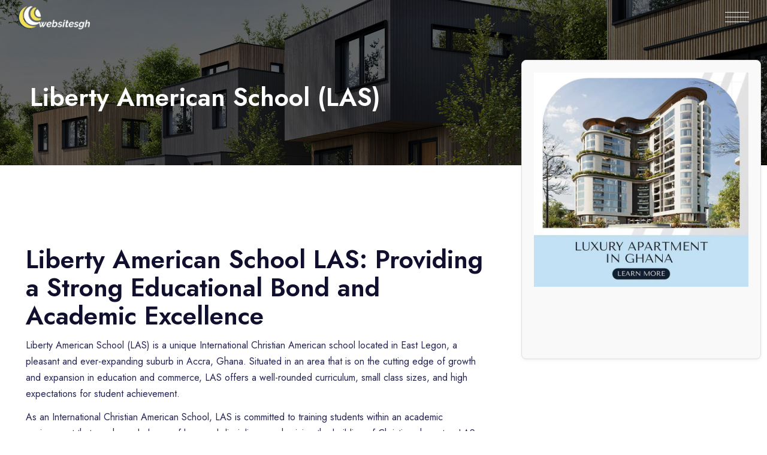

--- FILE ---
content_type: text/html; charset=UTF-8
request_url: https://websitesgh.com/listing/liberty-american-school-las/
body_size: 13731
content:
<!DOCTYPE html><html lang="en-US"><head><script data-no-optimize="1">var litespeed_docref=sessionStorage.getItem("litespeed_docref");litespeed_docref&&(Object.defineProperty(document,"referrer",{get:function(){return litespeed_docref}}),sessionStorage.removeItem("litespeed_docref"));</script> <meta charset="UTF-8"><meta name="viewport" content="width=device-width, initial-scale=1"><meta http-equiv="X-UA-Compatible" content="IE=edge"><link rel="profile" href="https://gmpg.org/xfn/11"><title>Liberty American School (LAS) &#8211; Explore Top Companies &amp; Places in Ghana</title><meta name='robots' content='max-image-preview:large' />
 <script id="google_gtagjs-js-consent-mode-data-layer" type="litespeed/javascript">window.dataLayer=window.dataLayer||[];function gtag(){dataLayer.push(arguments)}
gtag('consent','default',{"ad_personalization":"denied","ad_storage":"denied","ad_user_data":"denied","analytics_storage":"denied","functionality_storage":"denied","security_storage":"denied","personalization_storage":"denied","region":["AT","BE","BG","CH","CY","CZ","DE","DK","EE","ES","FI","FR","GB","GR","HR","HU","IE","IS","IT","LI","LT","LU","LV","MT","NL","NO","PL","PT","RO","SE","SI","SK"],"wait_for_update":500});window._googlesitekitConsentCategoryMap={"statistics":["analytics_storage"],"marketing":["ad_storage","ad_user_data","ad_personalization"],"functional":["functionality_storage","security_storage"],"preferences":["personalization_storage"]};window._googlesitekitConsents={"ad_personalization":"denied","ad_storage":"denied","ad_user_data":"denied","analytics_storage":"denied","functionality_storage":"denied","security_storage":"denied","personalization_storage":"denied","region":["AT","BE","BG","CH","CY","CZ","DE","DK","EE","ES","FI","FR","GB","GR","HR","HU","IE","IS","IT","LI","LT","LU","LV","MT","NL","NO","PL","PT","RO","SE","SI","SK"],"wait_for_update":500}</script> <link rel='dns-prefetch' href='//cdnjs.cloudflare.com' /><link rel='dns-prefetch' href='//www.googletagmanager.com' /><link rel='dns-prefetch' href='//code.jquery.com' /><link rel='dns-prefetch' href='//fonts.googleapis.com' /><link rel='dns-prefetch' href='//pagead2.googlesyndication.com' /><link rel="alternate" type="application/rss+xml" title="Explore Top Companies &amp; Places in Ghana &raquo; Feed" href="https://websitesgh.com/feed/" /><link rel="alternate" title="oEmbed (JSON)" type="application/json+oembed" href="https://websitesgh.com/wp-json/oembed/1.0/embed?url=https%3A%2F%2Fwebsitesgh.com%2Flisting%2Fliberty-american-school-las%2F" /><link rel="alternate" title="oEmbed (XML)" type="text/xml+oembed" href="https://websitesgh.com/wp-json/oembed/1.0/embed?url=https%3A%2F%2Fwebsitesgh.com%2Flisting%2Fliberty-american-school-las%2F&#038;format=xml" /><link data-optimized="2" rel="stylesheet" href="https://websitesgh.com/wp-content/litespeed/css/047c90d05c6648800bb399db5cb60af0.css?ver=90e56" /> <script type="litespeed/javascript" data-src="https://websitesgh.com/wp-includes/js/jquery/jquery.min.js" id="jquery-core-js"></script> 
 <script type="litespeed/javascript" data-src="https://www.googletagmanager.com/gtag/js?id=G-JG8T0E7MLQ" id="google_gtagjs-js"></script> <script id="google_gtagjs-js-after" type="litespeed/javascript">window.dataLayer=window.dataLayer||[];function gtag(){dataLayer.push(arguments)}
gtag("set","linker",{"domains":["websitesgh.com"]});gtag("js",new Date());gtag("set","developer_id.dZTNiMT",!0);gtag("config","G-JG8T0E7MLQ",{"googlesitekit_post_type":"job_listing"});window._googlesitekit=window._googlesitekit||{};window._googlesitekit.throttledEvents=[];window._googlesitekit.gtagEvent=(name,data)=>{var key=JSON.stringify({name,data});if(!!window._googlesitekit.throttledEvents[key]){return}window._googlesitekit.throttledEvents[key]=!0;setTimeout(()=>{delete window._googlesitekit.throttledEvents[key]},5);gtag("event",name,{...data,event_source:"site-kit"})}</script> <link rel="https://api.w.org/" href="https://websitesgh.com/wp-json/" /><link rel="EditURI" type="application/rsd+xml" title="RSD" href="https://websitesgh.com/xmlrpc.php?rsd" /><meta name="generator" content="WordPress 6.9" /><link rel="canonical" href="https://websitesgh.com/listing/liberty-american-school-las/" /><link rel='shortlink' href='https://websitesgh.com/?p=3742' /><meta name="generator" content="Site Kit by Google 1.171.0" /><meta name="google-adsense-platform-account" content="ca-host-pub-2644536267352236"><meta name="google-adsense-platform-domain" content="sitekit.withgoogle.com"><meta name="generator" content="Elementor 3.29.2; features: e_font_icon_svg, additional_custom_breakpoints, e_local_google_fonts, e_element_cache; settings: css_print_method-external, google_font-enabled, font_display-swap">
 <script type="litespeed/javascript" data-src="https://pagead2.googlesyndication.com/pagead/js/adsbygoogle.js?client=ca-pub-4102051743541668&amp;host=ca-host-pub-2644536267352236" crossorigin="anonymous"></script> <link rel="icon" href="https://websitesgh.com/wp-content/uploads/2025/02/icon.png" sizes="32x32" /><link rel="icon" href="https://websitesgh.com/wp-content/uploads/2025/02/icon.png" sizes="192x192" /><link rel="apple-touch-icon" href="https://websitesgh.com/wp-content/uploads/2025/02/icon.png" /><meta name="msapplication-TileImage" content="https://websitesgh.com/wp-content/uploads/2025/02/icon.png" /> <script type="litespeed/javascript" data-src="https://pagead2.googlesyndication.com/pagead/js/adsbygoogle.js?client=ca-pub-4102051743541668"
     crossorigin="anonymous"></script> </head><body class="wp-singular job_listing-template-default single single-job_listing postid-3742 custom-background wp-custom-logo wp-theme-veedoo wp-child-theme-veedoo-child postx-page layout-wide has-go-to-top veedoo-plus-1.0.2 veedoo-pro-1.0.0 elementor-default elementor-kit-17350">
<a class="skip-link screen-reader-text" href="#main">Skip to content</a><div class="wrapper"><div class="inner-wrapper"><div id="header-wrapper" class="wdt-dark-bg header-top-absolute"><header id="header"><div class="container"><div class="wdt-no-header-builder-content wdt-no-header-veedoo"><div class="no-header"><div class="no-header-logo">
<a href="https://websitesgh.com/" title="Explore Top Companies &amp; Places in Ghana"><img data-lazyloaded="1" src="[data-uri]" width="283" height="92" data-src="https://websitesgh.com/wp-content/uploads/2025/01/websitesgh-logo.png.webp" class="normal_logo" alt="Explore Top Companies &amp; Places in Ghana" decoding="async" /></a></div><div class="no-header-menu wdt-header-menu" data-menu="dummy-menu"><div class="menu-container"><ul id="menu-main-menu" class="wdt-primary-nav" data-menu="dummy-menu"><li class="close-nav"><a href="javascript:void(0);"></a></li><li id="menu-item-17472" class="menu-item menu-item-type-custom menu-item-object-custom menu-item-17472 menu-item-depth-0"><a href="/"><span>Home</span></a></li><li id="menu-item-17475" class="menu-item menu-item-type-custom menu-item-object-custom menu-item-has-children menu-item-17475 menu-item-depth-0"><a href="/expore"><span>Directory</span></a><ul class="sub-menu is-hidden"><li class="close-nav"><a href="javascript:void(0);"></a></li><li class="go-back"><a href="javascript:void(0);"></a></li><li class="see-all"></li><li id="menu-item-17476" class="menu-item menu-item-type-custom menu-item-object-custom menu-item-17476 menu-item-depth-1"><a href="/companies-in-ghan/?type=business&#038;sort=latest"><span>Business</span></a></li><li id="menu-item-17477" class="menu-item menu-item-type-custom menu-item-object-custom menu-item-17477 menu-item-depth-1"><a href="/companies-in-ghan/?type=real-estate&#038;sort=latest"><span>Real Estate</span></a></li><li id="menu-item-17699" class="menu-item menu-item-type-custom menu-item-object-custom menu-item-has-children menu-item-17699 menu-item-depth-1"><a href="#"><span>Web Apps</span></a><ul class="sub-menu is-hidden"><li class="close-nav"><a href="javascript:void(0);"></a></li><li class="go-back"><a href="javascript:void(0);"></a></li><li class="see-all"></li><li id="menu-item-6662" class="menu-item menu-item-type-post_type menu-item-object-page menu-item-6662 menu-item-depth-2"><a href="https://websitesgh.com/mortgage-calculator/"><span>Mortgage Calculator</span></a></li><li id="menu-item-17596" class="menu-item menu-item-type-post_type menu-item-object-page menu-item-17596 menu-item-depth-2"><a href="https://websitesgh.com/gallery/"><span>Ai Gallery</span></a></li></ul></li></ul></li><li id="menu-item-18781" class="menu-item menu-item-type-post_type menu-item-object-page current_page_parent menu-item-has-children menu-item-18781 menu-item-depth-0"><a href="https://websitesgh.com/blog/"><span>Blog</span></a><ul class="sub-menu is-hidden"><li class="close-nav"><a href="javascript:void(0);"></a></li><li class="go-back"><a href="javascript:void(0);"></a></li><li class="see-all"></li><li id="menu-item-18955" class="menu-item menu-item-type-taxonomy menu-item-object-category menu-item-18955 menu-item-depth-1"><a href="https://websitesgh.com/category/quotes/"><span>Famous Quotes</span></a></li><li id="menu-item-18956" class="menu-item menu-item-type-taxonomy menu-item-object-category menu-item-has-children menu-item-18956 menu-item-depth-1"><a href="https://websitesgh.com/category/business/"><span>Business</span></a><ul class="sub-menu is-hidden"><li class="close-nav"><a href="javascript:void(0);"></a></li><li class="go-back"><a href="javascript:void(0);"></a></li><li class="see-all"></li><li id="menu-item-18963" class="menu-item menu-item-type-taxonomy menu-item-object-category menu-item-18963 menu-item-depth-2"><a href="https://websitesgh.com/category/top-companies/"><span>Top Companies</span></a></li></ul></li><li id="menu-item-18967" class="menu-item menu-item-type-taxonomy menu-item-object-category menu-item-has-children menu-item-18967 menu-item-depth-1"><a href="https://websitesgh.com/category/agriculture/"><span>Agriculture</span></a><ul class="sub-menu is-hidden"><li class="close-nav"><a href="javascript:void(0);"></a></li><li class="go-back"><a href="javascript:void(0);"></a></li><li class="see-all"></li><li id="menu-item-18977" class="menu-item menu-item-type-taxonomy menu-item-object-category menu-item-18977 menu-item-depth-2"><a href="https://websitesgh.com/category/farming/"><span>Farming</span></a></li></ul></li><li id="menu-item-18970" class="menu-item menu-item-type-taxonomy menu-item-object-category menu-item-18970 menu-item-depth-1"><a href="https://websitesgh.com/category/banking/"><span>Finance</span></a></li><li id="menu-item-18957" class="menu-item menu-item-type-taxonomy menu-item-object-category menu-item-has-children menu-item-18957 menu-item-depth-1"><a href="https://websitesgh.com/category/real-estate/"><span>Real Estate</span></a><ul class="sub-menu is-hidden"><li class="close-nav"><a href="javascript:void(0);"></a></li><li class="go-back"><a href="javascript:void(0);"></a></li><li class="see-all"></li><li id="menu-item-18973" class="menu-item menu-item-type-taxonomy menu-item-object-category menu-item-18973 menu-item-depth-2"><a href="https://websitesgh.com/category/construction/"><span>Construction</span></a></li></ul></li><li id="menu-item-18966" class="menu-item menu-item-type-taxonomy menu-item-object-category menu-item-has-children menu-item-18966 menu-item-depth-1"><a href="https://websitesgh.com/category/tourism/"><span>Tourism</span></a><ul class="sub-menu is-hidden"><li class="close-nav"><a href="javascript:void(0);"></a></li><li class="go-back"><a href="javascript:void(0);"></a></li><li class="see-all"></li><li id="menu-item-18958" class="menu-item menu-item-type-taxonomy menu-item-object-category menu-item-18958 menu-item-depth-2"><a href="https://websitesgh.com/category/place/"><span>Places</span></a></li><li id="menu-item-18980" class="menu-item menu-item-type-taxonomy menu-item-object-category menu-item-18980 menu-item-depth-2"><a href="https://websitesgh.com/category/hotels/"><span>Hotels</span></a></li><li id="menu-item-18982" class="menu-item menu-item-type-taxonomy menu-item-object-category menu-item-18982 menu-item-depth-2"><a href="https://websitesgh.com/category/locations/"><span>Locations</span></a></li></ul></li><li id="menu-item-18968" class="menu-item menu-item-type-taxonomy menu-item-object-category menu-item-18968 menu-item-depth-1"><a href="https://websitesgh.com/category/architecture/"><span>Architecture</span></a></li><li id="menu-item-18969" class="menu-item menu-item-type-taxonomy menu-item-object-category menu-item-18969 menu-item-depth-1"><a href="https://websitesgh.com/category/art/"><span>Art</span></a></li><li id="menu-item-18978" class="menu-item menu-item-type-taxonomy menu-item-object-category menu-item-has-children menu-item-18978 menu-item-depth-1"><a href="https://websitesgh.com/category/fashion/"><span>Fashion</span></a><ul class="sub-menu is-hidden"><li class="close-nav"><a href="javascript:void(0);"></a></li><li class="go-back"><a href="javascript:void(0);"></a></li><li class="see-all"></li><li id="menu-item-18971" class="menu-item menu-item-type-taxonomy menu-item-object-category menu-item-18971 menu-item-depth-2"><a href="https://websitesgh.com/category/beauty/"><span>Beauty</span></a></li></ul></li><li id="menu-item-18975" class="menu-item menu-item-type-taxonomy menu-item-object-category menu-item-has-children menu-item-18975 menu-item-depth-1"><a href="https://websitesgh.com/category/education-knowledge/"><span>Education &amp; Knowledge</span></a><ul class="sub-menu is-hidden"><li class="close-nav"><a href="javascript:void(0);"></a></li><li class="go-back"><a href="javascript:void(0);"></a></li><li class="see-all"></li><li id="menu-item-18979" class="menu-item menu-item-type-taxonomy menu-item-object-category menu-item-18979 menu-item-depth-2"><a href="https://websitesgh.com/category/history/"><span>History</span></a></li><li id="menu-item-18972" class="menu-item menu-item-type-taxonomy menu-item-object-category menu-item-18972 menu-item-depth-2"><a href="https://websitesgh.com/category/books/"><span>Books</span></a></li></ul></li><li id="menu-item-18974" class="menu-item menu-item-type-taxonomy menu-item-object-category menu-item-18974 menu-item-depth-1"><a href="https://websitesgh.com/category/digital-marketing/"><span>Digital Marketing</span></a></li><li id="menu-item-18976" class="menu-item menu-item-type-taxonomy menu-item-object-category menu-item-18976 menu-item-depth-1"><a href="https://websitesgh.com/category/entertainment/"><span>Entertainment</span></a></li><li id="menu-item-18981" class="menu-item menu-item-type-taxonomy menu-item-object-category menu-item-18981 menu-item-depth-1"><a href="https://websitesgh.com/category/information-technology/"><span>Information Technology</span></a></li><li id="menu-item-18960" class="menu-item menu-item-type-taxonomy menu-item-object-category menu-item-has-children menu-item-18960 menu-item-depth-1"><a href="https://websitesgh.com/category/relationship-ideas/"><span>Relationship Ideas</span></a><ul class="sub-menu is-hidden"><li class="close-nav"><a href="javascript:void(0);"></a></li><li class="go-back"><a href="javascript:void(0);"></a></li><li class="see-all"></li><li id="menu-item-18984" class="menu-item menu-item-type-post_type menu-item-object-page menu-item-18984 menu-item-depth-2"><a href="https://websitesgh.com/journey-of-love-model-of-relationship-development/"><span>7 Powerful Love Ideas: Model of Relationship Development for the Young Hearts</span></a></li><li id="menu-item-18985" class="menu-item menu-item-type-post_type menu-item-object-page menu-item-18985 menu-item-depth-2"><a href="https://websitesgh.com/billionaire-adult-coloring-book-love-relaxtion/"><span>Top 10 Relationship Dirty Coloring Pages Books</span></a></li></ul></li><li id="menu-item-18983" class="menu-item menu-item-type-taxonomy menu-item-object-category menu-item-18983 menu-item-depth-1"><a href="https://websitesgh.com/category/lottery/"><span>Lottery</span></a></li></ul></li><li id="menu-item-17700" class="menu-item menu-item-type-post_type menu-item-object-page menu-item-has-children menu-item-17700 menu-item-depth-0"><a href="https://websitesgh.com/about-us-2/"><span>About Us</span></a><ul class="sub-menu is-hidden"><li class="close-nav"><a href="javascript:void(0);"></a></li><li class="go-back"><a href="javascript:void(0);"></a></li><li class="see-all"></li><li id="menu-item-17701" class="menu-item menu-item-type-post_type menu-item-object-page menu-item-17701 menu-item-depth-1"><a href="https://websitesgh.com/contact-us/"><span>Contact Us</span></a></li><li id="menu-item-17702" class="menu-item menu-item-type-post_type menu-item-object-page menu-item-17702 menu-item-depth-1"><a href="https://websitesgh.com/faq/"><span>Faq</span></a></li></ul></li></ul><div class="sub-menu-overlay"></div></div><div class="mobile-nav-container" data-menu="dummy-menu">
<a href="javascript:void(0);" class="menu-trigger menu-trigger-icon" data-menu="dummy-menu">
<i></i>
<span>Menu</span>
</a><div class="mobile-menu mobile-nav-offcanvas-right" data-menu="dummy-menu"></div></div></div></div></div></div></header><section class="main-title-section-wrapper dark-bg-breadcrumb "><div class="main-title-section-container"><div class="container"><div class="main-title-section"><h1>Liberty American School (LAS)</h1></div></div></div><div class="main-title-section-bg"></div></section></div><div id="main"><div class="container"><section id="primary" class="content-full-width"><article id="post-3742" class="post-3742 job_listing type-job_listing status-publish hentry"><div class="entry-thumb single-preview-img"><div class="blog-image"></div><div class="entry-format">
<a class="ico-format" href=""></a></div></div><div class="post-meta"><div class="meta-left"><div class="single-entry-date">August 20, 2023</div></div><div class="meta-right"><div class="single-entry-categories"></div></div></div><div class="single-entry-body"><div class="job-listing-wrapper"><div class="job-main-content"><h1>Liberty American School LAS: Providing a Strong Educational Bond and Academic Excellence</h1><p>Liberty American School (LAS) is a unique International Christian American school located in East Legon, a pleasant and ever-expanding suburb in Accra, Ghana. Situated in an area that is on the cutting edge of growth and expansion in education and commerce, LAS offers a well-rounded curriculum, small class sizes, and high expectations for student achievement.</p><p>As an International Christian American School, LAS is committed to training students within an academic environment that reaches a balance of love and discipline, emphasizing the building of Christian character. LAS believes that the training of students in mind and morals is essential to a progressive and productive society. The school welcomes families and students from all religious and ethnic backgrounds, fostering a family atmosphere provided by committed, loving Christian teachers that strengthens the educational bond between family and school.</p><p>With its specialized curriculum, high expectations for student achievement, and mutual respect for international cultures, LAS believes its students will become the leaders of tomorrow in Ghana and throughout the world. The school aims to spread a Christian worldview to those they influence, instilling moral values and making real-world connections.</p><h2>Academic Excellence and Rigorous, Relevant Curriculum</h2><p>LAS sets high standards for both students and staff, ensuring academic success and a problemsolving mindset. The school provides academic experiences that are rigorous and relevant, preparing students for the challenges of the global community. The curriculum is designed to make real-world connections, enabling students to apply their knowledge and skills to real-life situations.</p><p>Small class sizes at LAS allow for personalized attention and individualized instruction. With fewer students in each class, teachers can focus on the specific needs of each student, fostering a distraction-free learning environment. This approach promotes active engagement and encourages students to ask questions, participate in discussions, and develop critical thinking skills.</p><p>LAS believes that respect for authority is an essential ingredient in a child&#8217;s development and educational growth. By instilling moral values and emphasizing discipline, the school aims to create a nurturing and disciplined environment where students can thrive academically and personally.</p><h2>A Christian Worldview and Building Relationships</h2><p>What sets LAS apart from other educational institutions in the demographic setting is its Biblical perspective and worldview. Each school day at LAS starts with prayer and a devotional to center the thoughts and hearts of all students, faculty, and staff toward the Lord God. Joining with parents in the process allows LAS to carry out its passion for molding the minds and souls of students toward God each day as they learn to impact the world in which they live.</p><p>At LAS, building relationships is a priority. The school believes that a strong educational bond between teachers, students, and families is crucial for academic success and personal growth. By fostering a supportive and caring community, LAS creates an environment where students feel valued, supported, and motivated to reach their full potential.</p><h2>Contact Information</h2><p><strong>Contact No: 0302541967, 0302541969</strong></p><p>Postal Address: POBox CT 8373 Cantonments Accra, No 43 Kinshasa Avenue East Legon Accra</p><p>Website: <a href="http://www.libertyas.org">http://www.libertyas.org</a></p><p>As a leading educational institution in Accra, LAS is dedicated to providing a quality education that combines academic excellence with a strong Christian foundation. With its small class sizes, rigorous curriculum, and emphasis on moral values, LAS prepares students to become leaders in their communities and make a positive impact on the world.</p></div><aside class="custom-job-sidebar">
<a href="https://manora.quaorealty.com/location/?utm_campaign=organic-article&utm_medium=websitesghbanner2&utm_source=websitesgh#getintouch" title="Quao Realty Ltd">
<img data-lazyloaded="1" src="[data-uri]" width="800" height="800" decoding="async" data-src="https://websitesgh.com/wp-content/uploads/2025/06/quaorealtyluxury2.jpg.webp" alt="Quao Realty Ltd" style="width: 100%; height: auto;">
</a></aside></div><div class="crp_related     crp-text-only"><h3>People also searched for:</h3><ul><li><a href="https://websitesgh.com/listing/liberty-american-school/"     class="crp_link job_listing-1318"><span class="crp_title">Liberty American School</span></a></li><li><a href="https://websitesgh.com/listing/giu-international-christian-academy/"     class="crp_link job_listing-2197"><span class="crp_title">GIU International Christian Academy</span></a></li><li><a href="https://websitesgh.com/listing/the-owls-nest-international-school/"     class="crp_link job_listing-3592"><span class="crp_title">The Owl&#039;s Nest International School</span></a></li><li><a href="https://websitesgh.com/listing/mothers-nest-school/"     class="crp_link job_listing-3424"><span class="crp_title">Mother&#039;s Nest School</span></a></li><li><a href="https://websitesgh.com/listing/call-of-hope-international-jss/"     class="crp_link job_listing-3514"><span class="crp_title">Call of Hope International/JSS</span></a></li><li><a href="https://websitesgh.com/listing/central-star-international-school/"     class="crp_link job_listing-2554"><span class="crp_title">Central Star International School</span></a></li><li><a href="https://websitesgh.com/listing/british-international-school/"     class="crp_link job_listing-3481"><span class="crp_title">British International School</span></a></li><li><a href="https://websitesgh.com/listing/fountain-international-school/"     class="crp_link job_listing-3516"><span class="crp_title">Fountain International School</span></a></li><li><a href="https://websitesgh.com/listing/archbishop-porter-girls-polytechnic/"     class="crp_link job_listing-1533"><span class="crp_title">Archbishop Porter Girls&#039; Polytechnic</span></a></li><li><a href="https://websitesgh.com/listing/roem-bilingual-school-englishl-french/"     class="crp_link job_listing-1668"><span class="crp_title">ROEM BILINGUAL SCHOOL (ENGLISHL/FRENCH)</span></a></li></ul> <br /><div class="crp_clear"></div></div></div><section class="commententries rounded"></section><div class="entry-post-navigation type1"><div class="post-prev-link"><div class="nav-title-wrap"><p><a href="https://websitesgh.com/listing/arkna-company-limited/" title="Arkna Company Limited">Previous</a></p>
<span class="zmdi zmdi-long-arrow-left zmdi-hc-fw"></span><h3><a href="https://websitesgh.com/listing/arkna-company-limited/" title="Arkna Company Limited">Arkna Company Limited</a></h3></div></div><div class="post-next-link"><div class="nav-title-wrap"><p><a href="https://websitesgh.com/listing/nsia-insurance-company-limited/" title="NSIA Insurance Company Limited">Next</a></p>
<span class="zmdi zmdi-long-arrow-right zmdi-hc-fw"></span><h3><a href="https://websitesgh.com/listing/nsia-insurance-company-limited/" title="NSIA Insurance Company Limited">NSIA Insurance Company Limited</a></h3></div></div></div></article></section><footer id="ultp-footer-template" class="ultp-builderid-18726" role="contentinfo"><div class="wp-block-ultimate-post-row alignfull ultp-block-c1542c  ultpBgPadding lgL lgR smL smR"><div class="ultp-row-wrapper"><div class="ultp-row-content"><div class="wp-block-ultimate-post-column ultp-block-cb1704"><div class="ultp-column-wrapper"><div  class="wp-block-ultimate-post-image ultp-block-32736b"><div class="ultp-block-wrapper"><figure class="ultp-image-block-wrapper"><div class="ultp-image-block ultp-image-block-none"><img data-lazyloaded="1" src="[data-uri]" width="296" height="107" class="ultp-image"  alt="Image Not Found"  data-src="https://postxkit.wpxpo.com/lifestyle-magazine/wp-content/uploads/sites/3/postx_importer_img/postx_site_logo/lifestyle_magazine_site_logo_footer.png" /></div></figure></div></div><div  class="wp-block-ultimate-post-heading ultp-block-c1fe61"><div class="ultp-block-wrapper"><div class="ultp-heading-wrap ultp-heading-style1 ultp-heading-left"><p class="ultp-heading-inner"><span>Lorems ipsum dolor sit amet, consectetur adipiscing elit. PostX ac elit ante. Quisque tellus purus Lorems ipsum dolor sit amet, consectetur adipiscing elit. PostX ac elit ante. Quisque tellus.</span></p></div></div></div><div class="wp-block-ultimate-post-social-icons ultp-block-68d157"><ul class="ultp-social-icons-wrapper ultp-social-icons-layout1"><li class="wp-block-ultimate-post-social ultp-block-c08bfe"><a href="#" class="ultp-social-content" target="_blank" rel="noopener"><div class="ultp-social-bg"><svg xmlns="http://www.w3.org/2000/svg" viewBox="0 0 44 44"><g><path d="M30.889 22a8.883 8.883 0 0 1-8.976 8.888A8.932 8.932 0 1 1 30.889 22"></path><path d="M22 0C1.18 0 0 1.179 0 22s1.18 22 22 22 22-1.179 22-22S42.821 0 22 0m0 35.816A13.818 13.818 0 1 1 35.816 22 13.817 13.817 0 0 1 22 35.816m14.362-24.948a3.194 3.194 0 0 1-3.256-3.256 3.248 3.248 0 0 1 3.256-3.256 3.175 3.175 0 0 1 3.168 3.256 3.123 3.123 0 0 1-3.168 3.256"></path></g></svg></div><div class="ultp-social-title-container"></div></a></li><li class="wp-block-ultimate-post-social ultp-block-a0ceb9"><a href="#" class="ultp-social-content" target="_blank" rel="noopener"><div class="ultp-social-bg"><svg xmlns="http://www.w3.org/2000/svg" viewBox="0 0 50 50"><path d="M50 4.4v41.1c0 2.5-2 4.4-4.4 4.4H34.5V31.1c0-.4.1-.6.5-.5h5.4c.4 0 .6 0 .6-.5.3-2.3.6-4.6.9-7 0-.4-.1-.4-.4-.4h-6.6c-.3 0-.5-.1-.5-.4v-4.8c-.1-1.5 1-2.9 2.6-3H41.6c.3 0 .4-.1.4-.4V7.9c0-.4-.1-.4-.5-.4-1.5 0-6.7 0-7.8.2-4 .7-6.9 4-7.2 8.1-.1 2.2 0 4.4 0 6.6 0 .5-.1.6-.6.6h-5.5c-.3 0-.4.1-.4.4v7c0 .3.1.4.4.4h5.5c.5 0 .6.1.6.6v18.8H4.4C2 50 0 48 0 45.5V4.4C0 2 2 0 4.4 0h41.1C48 0 50 2 50 4.4z"></path></svg></div><div class="ultp-social-title-container"></div></a></li><li class="wp-block-ultimate-post-social ultp-block-57810c"><a href="#" class="ultp-social-content" target="_blank" rel="noopener"><div class="ultp-social-bg"><svg xmlns="http://www.w3.org/2000/svg" viewBox="0 0 24 24"><path d="M17.7512 3H20.818L14.1179 10.6246L22 21H15.8284L10.9946 14.7074L5.46359 21H2.39494L9.5613 12.8446L2 3H8.32828L12.6976 8.75169L17.7512 3ZM16.6748 19.1723H18.3742L7.4049 4.73169H5.58133L16.6748 19.1723Z"></path></svg></div><div class="ultp-social-title-container"></div></a></li><li class="wp-block-ultimate-post-social ultp-block-534f8d"><a href="#" class="ultp-social-content" target="_blank" rel="noopener"><div class="ultp-social-bg"><svg xmlns="http://www.w3.org/2000/svg" viewBox="0 0 42 42"><path d="M37.53 0H4.47A4.468 4.468 0 0 0 0 4.47v33.06A4.468 4.468 0 0 0 4.47 42h33.06A4.468 4.468 0 0 0 42 37.53V4.47A4.468 4.468 0 0 0 37.53 0M12.49 35.12c0 .51-.09.59-.59.59H6.87c-.5 0-.59-.17-.59-.59V16.43c0-.5.09-.67.67-.67h5.03c.42 0 .59.08.59.59-.08 6.28-.08 12.49-.08 18.77m-3.1-22.04a3.583 3.583 0 0 1-3.61-3.61 3.626 3.626 0 0 1 3.61-3.6 3.572 3.572 0 0 1 3.6 3.6 3.692 3.692 0 0 1-3.6 3.61m25.65 22.63h-4.78c-.5 0-.75-.08-.75-.67v-9.3a13.485 13.485 0 0 0-.26-2.6 2.664 2.664 0 0 0-2.43-2.35 3.264 3.264 0 0 0-3.69 1.68 6.537 6.537 0 0 0-.58 2.51v9.98c0 .67-.17.84-.84.75-1.59-.08-3.19 0-4.78 0-.42 0-.59-.17-.59-.59V16.35c0-.42.09-.59.51-.59h4.86c.42 0 .5.17.5.5v2.1a7.617 7.617 0 0 1 3.69-2.77 8.813 8.813 0 0 1 6.2.51 5.948 5.948 0 0 1 3.11 4.44 20.4 20.4 0 0 1 .42 3.94v10.56c.08.59-.09.67-.59.67"></path></svg></div><div class="ultp-social-title-container"></div></a></li></ul></div><div style="height:37px" aria-hidden="true" class="wp-block-spacer"></div><div  class="wp-block-ultimate-post-heading ultp-block-7d702e"><div class="ultp-block-wrapper"><div class="ultp-heading-wrap ultp-heading-style1 ultp-heading-left"><h5 class="ultp-heading-inner"><span>Newsletter</span></h5><div class="ultp-sub-heading"><div class="ultp-sub-heading-inner">Subscribe Newsletter to get updates</div></div></div></div></div><p>[mc4wp_form id=18741]</p></div></div><div class="wp-block-ultimate-post-column ultp-block-a1d08f"><div class="ultp-column-wrapper"><div  class="ultp-post-grid-block wp-block-ultimate-post-post-list-3 ultp-block-972303"><div class="ultp-block-wrapper"><div class="ultp-loading"><div class="ultp-loading-blocks" style="width:100%;height:100%;"><div style="left: 0;top: 0;animation-delay:0s;"></div><div style="left: 21px;top: 0;animation-delay:0.125s;"></div><div style="left: 42px;top: 0;animation-delay:0.25s;"></div><div style="left: 0;top: 21px;animation-delay:0.875s;"></div><div style="left: 42px;top: 21px;animation-delay:0.375s;"></div><div style="left: 0;top: 42px;animation-delay:0.75s;"></div><div style="left: 42px;top: 42px;animation-delay:0.625s;"></div><div style="left: 21px;top: 42px;animation-delay:0.5s;"></div></div></div><div class="ultp-heading-filter"><div class="ultp-heading-filter-in"><div class="ultp-heading-wrap ultp-heading-style1 ultp-heading-left"><h5 class="ultp-heading-inner"><span>Popular Posts</span></h5></div></div></div><div class="ultp-block-items-wrap ultp-block-row ultp-block-column-1 ultp-block-content-middle ultp-layout1"><div class="ultp-block-item ultp-block-media post-id-20161"><div class="ultp-block-content-wrap"><div class="ultp-block-image ultp-block-image-zoomIn"><a href="https://websitesgh.com/financial-expectations-and-gender-roles-in-ghanaian-relationships/" ><img data-lazyloaded="1" src="[data-uri]" width="300" height="164" alt="Financial-Expectations-and-Gender-Roles-in-Ghanaian-Relationships"  data-src="https://websitesgh.com/wp-content/uploads/2025/09/Financial-Expectations-and-Gender-Roles-in-Ghanaian-Relationships-300x164.jpg.webp" /></a></div><div class="ultp-block-content"><h3 class="ultp-block-title "><a href="https://websitesgh.com/financial-expectations-and-gender-roles-in-ghanaian-relationships/" >Financial Expectations and Gender Roles in Ghanaian Relationships</a></h3><div class="ultp-block-meta ultp-block-meta-dot ultp-block-meta-icon"><span class="ultp-block-date ultp-block-meta-element"><svg xmlns="http://www.w3.org/2000/svg" viewBox="0 0 18 19"><path d="M4.60069444,4.09375 L3.25,4.09375 C2.47334957,4.09375 1.84375,4.72334957 1.84375,5.5 L1.84375,7.26736111 L16.15625,7.26736111 L16.15625,5.5 C16.15625,4.72334957 15.5266504,4.09375 14.75,4.09375 L13.3993056,4.09375 L13.3993056,4.55555556 C13.3993056,5.02154581 13.0215458,5.39930556 12.5555556,5.39930556 C12.0895653,5.39930556 11.7118056,5.02154581 11.7118056,4.55555556 L11.7118056,4.09375 L6.28819444,4.09375 L6.28819444,4.55555556 C6.28819444,5.02154581 5.9104347,5.39930556 5.44444444,5.39930556 C4.97845419,5.39930556 4.60069444,5.02154581 4.60069444,4.55555556 L4.60069444,4.09375 Z M6.28819444,2.40625 L11.7118056,2.40625 L11.7118056,1 C11.7118056,0.534009742 12.0895653,0.15625 12.5555556,0.15625 C13.0215458,0.15625 13.3993056,0.534009742 13.3993056,1 L13.3993056,2.40625 L14.75,2.40625 C16.4586309,2.40625 17.84375,3.79136906 17.84375,5.5 L17.84375,15.875 C17.84375,17.5836309 16.4586309,18.96875 14.75,18.96875 L3.25,18.96875 C1.54136906,18.96875 0.15625,17.5836309 0.15625,15.875 L0.15625,5.5 C0.15625,3.79136906 1.54136906,2.40625 3.25,2.40625 L4.60069444,2.40625 L4.60069444,1 C4.60069444,0.534009742 4.97845419,0.15625 5.44444444,0.15625 C5.9104347,0.15625 6.28819444,0.534009742 6.28819444,1 L6.28819444,2.40625 Z M1.84375,8.95486111 L1.84375,15.875 C1.84375,16.6516504 2.47334957,17.28125 3.25,17.28125 L14.75,17.28125 C15.5266504,17.28125 16.15625,16.6516504 16.15625,15.875 L16.15625,8.95486111 L1.84375,8.95486111 Z"/></svg>Sep 28, 2025</span></div></div></div></div><div class="ultp-block-item ultp-block-media post-id-20162"><div class="ultp-block-content-wrap"><div class="ultp-block-image ultp-block-image-zoomIn"><a href="https://websitesgh.com/bridging-western-and-ghanaian-dating-norms/" ><img data-lazyloaded="1" src="[data-uri]" width="300" height="164" alt="Bridging-Western-and-Ghanaian-Dating-Norms"  data-src="https://websitesgh.com/wp-content/uploads/2025/09/Bridging-Western-and-Ghanaian-Dating-Norms-300x164.jpg.webp" /></a></div><div class="ultp-block-content"><h3 class="ultp-block-title "><a href="https://websitesgh.com/bridging-western-and-ghanaian-dating-norms/" >Bridging Western and Ghanaian Dating Norms</a></h3><div class="ultp-block-meta ultp-block-meta-dot ultp-block-meta-icon"><span class="ultp-block-date ultp-block-meta-element"><svg xmlns="http://www.w3.org/2000/svg" viewBox="0 0 18 19"><path d="M4.60069444,4.09375 L3.25,4.09375 C2.47334957,4.09375 1.84375,4.72334957 1.84375,5.5 L1.84375,7.26736111 L16.15625,7.26736111 L16.15625,5.5 C16.15625,4.72334957 15.5266504,4.09375 14.75,4.09375 L13.3993056,4.09375 L13.3993056,4.55555556 C13.3993056,5.02154581 13.0215458,5.39930556 12.5555556,5.39930556 C12.0895653,5.39930556 11.7118056,5.02154581 11.7118056,4.55555556 L11.7118056,4.09375 L6.28819444,4.09375 L6.28819444,4.55555556 C6.28819444,5.02154581 5.9104347,5.39930556 5.44444444,5.39930556 C4.97845419,5.39930556 4.60069444,5.02154581 4.60069444,4.55555556 L4.60069444,4.09375 Z M6.28819444,2.40625 L11.7118056,2.40625 L11.7118056,1 C11.7118056,0.534009742 12.0895653,0.15625 12.5555556,0.15625 C13.0215458,0.15625 13.3993056,0.534009742 13.3993056,1 L13.3993056,2.40625 L14.75,2.40625 C16.4586309,2.40625 17.84375,3.79136906 17.84375,5.5 L17.84375,15.875 C17.84375,17.5836309 16.4586309,18.96875 14.75,18.96875 L3.25,18.96875 C1.54136906,18.96875 0.15625,17.5836309 0.15625,15.875 L0.15625,5.5 C0.15625,3.79136906 1.54136906,2.40625 3.25,2.40625 L4.60069444,2.40625 L4.60069444,1 C4.60069444,0.534009742 4.97845419,0.15625 5.44444444,0.15625 C5.9104347,0.15625 6.28819444,0.534009742 6.28819444,1 L6.28819444,2.40625 Z M1.84375,8.95486111 L1.84375,15.875 C1.84375,16.6516504 2.47334957,17.28125 3.25,17.28125 L14.75,17.28125 C15.5266504,17.28125 16.15625,16.6516504 16.15625,15.875 L16.15625,8.95486111 L1.84375,8.95486111 Z"/></svg>Sep 28, 2025</span></div></div></div></div><div class="ultp-block-item ultp-block-media post-id-20077"><div class="ultp-block-content-wrap"><div class="ultp-block-image ultp-block-image-zoomIn"><a href="https://websitesgh.com/securing-funding-for-large-scale-infrastructure-projects-in-ghana/" ><img data-lazyloaded="1" src="[data-uri]" width="300" height="210" alt="Securing-Funding-for-Large-Scale-Infrastructure-Projects-in-Ghana"  data-src="https://websitesgh.com/wp-content/uploads/2025/09/Securing-Funding-for-Large-Scale-Infrastructure-Projects-in-Ghana-300x210.jpg.webp" /></a></div><div class="ultp-block-content"><h3 class="ultp-block-title "><a href="https://websitesgh.com/securing-funding-for-large-scale-infrastructure-projects-in-ghana/" >Securing Funding for Large-Scale Infrastructure Projects in Ghana</a></h3><div class="ultp-block-meta ultp-block-meta-dot ultp-block-meta-icon"><span class="ultp-block-date ultp-block-meta-element"><svg xmlns="http://www.w3.org/2000/svg" viewBox="0 0 18 19"><path d="M4.60069444,4.09375 L3.25,4.09375 C2.47334957,4.09375 1.84375,4.72334957 1.84375,5.5 L1.84375,7.26736111 L16.15625,7.26736111 L16.15625,5.5 C16.15625,4.72334957 15.5266504,4.09375 14.75,4.09375 L13.3993056,4.09375 L13.3993056,4.55555556 C13.3993056,5.02154581 13.0215458,5.39930556 12.5555556,5.39930556 C12.0895653,5.39930556 11.7118056,5.02154581 11.7118056,4.55555556 L11.7118056,4.09375 L6.28819444,4.09375 L6.28819444,4.55555556 C6.28819444,5.02154581 5.9104347,5.39930556 5.44444444,5.39930556 C4.97845419,5.39930556 4.60069444,5.02154581 4.60069444,4.55555556 L4.60069444,4.09375 Z M6.28819444,2.40625 L11.7118056,2.40625 L11.7118056,1 C11.7118056,0.534009742 12.0895653,0.15625 12.5555556,0.15625 C13.0215458,0.15625 13.3993056,0.534009742 13.3993056,1 L13.3993056,2.40625 L14.75,2.40625 C16.4586309,2.40625 17.84375,3.79136906 17.84375,5.5 L17.84375,15.875 C17.84375,17.5836309 16.4586309,18.96875 14.75,18.96875 L3.25,18.96875 C1.54136906,18.96875 0.15625,17.5836309 0.15625,15.875 L0.15625,5.5 C0.15625,3.79136906 1.54136906,2.40625 3.25,2.40625 L4.60069444,2.40625 L4.60069444,1 C4.60069444,0.534009742 4.97845419,0.15625 5.44444444,0.15625 C5.9104347,0.15625 6.28819444,0.534009742 6.28819444,1 L6.28819444,2.40625 Z M1.84375,8.95486111 L1.84375,15.875 C1.84375,16.6516504 2.47334957,17.28125 3.25,17.28125 L14.75,17.28125 C15.5266504,17.28125 16.15625,16.6516504 16.15625,15.875 L16.15625,8.95486111 L1.84375,8.95486111 Z"/></svg>Sep 27, 2025</span></div></div></div></div></div></div><div class="pagination-block-html" aria-hidden="true" style="display: none;"></div></div></div></div><div class="wp-block-ultimate-post-column ultp-block-88eb02"><div class="ultp-column-wrapper"><div  class="wp-block-ultimate-post-ultp-taxonomy ultp-block-cf3563 "><div class="ultp-block-wrapper"><div class="ultp-loading"><div class="ultp-loading-blocks" style="width:100%;height:100%;"><div style="left: 0;top: 0;animation-delay:0s;"></div><div style="left: 21px;top: 0;animation-delay:0.125s;"></div><div style="left: 42px;top: 0;animation-delay:0.25s;"></div><div style="left: 0;top: 21px;animation-delay:0.875s;"></div><div style="left: 42px;top: 21px;animation-delay:0.375s;"></div><div style="left: 0;top: 42px;animation-delay:0.75s;"></div><div style="left: 42px;top: 42px;animation-delay:0.625s;"></div><div style="left: 21px;top: 42px;animation-delay:0.5s;"></div></div></div><div class="ultp-heading-filter"><div class="ultp-heading-filter-in"><div class="ultp-heading-wrap ultp-heading-style1 ultp-heading-left"><h5 class="ultp-heading-inner"><span>Category</span></h5></div></div></div><div class="ultp-block-items-wrap"><ul class="ultp-taxonomy-items  ultp-taxonomy-animation-none ultp-taxonomy-column-1 ultp-taxonomy-layout-1"><li class="ultp-block-item ultp-taxonomy-item"><a href="https://websitesgh.com/category/restaurants/accra-restaurants/" ><span class="ultp-taxonomy-name" >Accra Restaurants</span><span class="ultp-taxonomy-count" >9</span></a></li><li class="ultp-block-item ultp-taxonomy-item"><a href="https://websitesgh.com/category/agriculture/" ><span class="ultp-taxonomy-name" >Agriculture</span><span class="ultp-taxonomy-count" >18</span></a></li><li class="ultp-block-item ultp-taxonomy-item"><a href="https://websitesgh.com/category/information-technology/ai/" ><span class="ultp-taxonomy-name" >ai</span><span class="ultp-taxonomy-count" >19</span></a></li><li class="ultp-block-item ultp-taxonomy-item"><a href="https://websitesgh.com/category/digital-marketing/ai-digitalmarketing/" ><span class="ultp-taxonomy-name" >ai digitalmarketing</span><span class="ultp-taxonomy-count" >8</span></a></li><li class="ultp-block-item ultp-taxonomy-item"><a href="https://websitesgh.com/category/architecture/" ><span class="ultp-taxonomy-name" >architecture</span><span class="ultp-taxonomy-count" >6</span></a></li><li class="ultp-block-item ultp-taxonomy-item"><a href="https://websitesgh.com/category/art/" ><span class="ultp-taxonomy-name" >Art</span><span class="ultp-taxonomy-count" >1</span></a></li></ul></div></div></div></div></div></div></div></div><div class="wp-block-ultimate-post-row ultp-block-f5f039  ultpBgPadding lgL lgR smL smR"><div class="ultp-row-wrapper"><div class="ultp-row-content"><div class="wp-block-ultimate-post-column ultp-block-7556c7"><div class="ultp-column-wrapper"><div  class="wp-block-ultimate-post-heading ultp-block-4e1af5"><div class="ultp-block-wrapper"><div class="ultp-heading-wrap ultp-heading-style1 ultp-heading-center"><h4 class="ultp-heading-inner"><span>© 2023 <a href="#">Briefx .</a> Designed By WPXPO</span></h4></div></div></div></div></div></div></div></div></footer>
 <script type="speculationrules">{"prefetch":[{"source":"document","where":{"and":[{"href_matches":"/*"},{"not":{"href_matches":["/wp-*.php","/wp-admin/*","/wp-content/uploads/*","/wp-content/*","/wp-content/plugins/*","/wp-content/themes/veedoo-child/*","/wp-content/themes/veedoo/*","/*\\?(.+)"]}},{"not":{"selector_matches":"a[rel~=\"nofollow\"]"}},{"not":{"selector_matches":".no-prefetch, .no-prefetch a"}}]},"eagerness":"conservative"}]}</script> <script type="litespeed/javascript" data-src="https://websitesgh.com/wp-content/plugins/veedoo-designthemes-directory-addon/assets/js/chosen.jquery.min.js" id="chosen-js"></script> <script type="litespeed/javascript" data-src="http://maps.googleapis.com/maps/api/js?key&amp;libraries=places&amp;ver=6.9" id="dtdr-google-map-js"></script> <a id="back-to-top" href="#">
<span id="back-to-top-hover"></span>
<span class="back-to-top-icon"><i class="wdticon-angle-up"></i></span>
</a> <script data-no-optimize="1">window.lazyLoadOptions=Object.assign({},{threshold:300},window.lazyLoadOptions||{});!function(t,e){"object"==typeof exports&&"undefined"!=typeof module?module.exports=e():"function"==typeof define&&define.amd?define(e):(t="undefined"!=typeof globalThis?globalThis:t||self).LazyLoad=e()}(this,function(){"use strict";function e(){return(e=Object.assign||function(t){for(var e=1;e<arguments.length;e++){var n,a=arguments[e];for(n in a)Object.prototype.hasOwnProperty.call(a,n)&&(t[n]=a[n])}return t}).apply(this,arguments)}function o(t){return e({},at,t)}function l(t,e){return t.getAttribute(gt+e)}function c(t){return l(t,vt)}function s(t,e){return function(t,e,n){e=gt+e;null!==n?t.setAttribute(e,n):t.removeAttribute(e)}(t,vt,e)}function i(t){return s(t,null),0}function r(t){return null===c(t)}function u(t){return c(t)===_t}function d(t,e,n,a){t&&(void 0===a?void 0===n?t(e):t(e,n):t(e,n,a))}function f(t,e){et?t.classList.add(e):t.className+=(t.className?" ":"")+e}function _(t,e){et?t.classList.remove(e):t.className=t.className.replace(new RegExp("(^|\\s+)"+e+"(\\s+|$)")," ").replace(/^\s+/,"").replace(/\s+$/,"")}function g(t){return t.llTempImage}function v(t,e){!e||(e=e._observer)&&e.unobserve(t)}function b(t,e){t&&(t.loadingCount+=e)}function p(t,e){t&&(t.toLoadCount=e)}function n(t){for(var e,n=[],a=0;e=t.children[a];a+=1)"SOURCE"===e.tagName&&n.push(e);return n}function h(t,e){(t=t.parentNode)&&"PICTURE"===t.tagName&&n(t).forEach(e)}function a(t,e){n(t).forEach(e)}function m(t){return!!t[lt]}function E(t){return t[lt]}function I(t){return delete t[lt]}function y(e,t){var n;m(e)||(n={},t.forEach(function(t){n[t]=e.getAttribute(t)}),e[lt]=n)}function L(a,t){var o;m(a)&&(o=E(a),t.forEach(function(t){var e,n;e=a,(t=o[n=t])?e.setAttribute(n,t):e.removeAttribute(n)}))}function k(t,e,n){f(t,e.class_loading),s(t,st),n&&(b(n,1),d(e.callback_loading,t,n))}function A(t,e,n){n&&t.setAttribute(e,n)}function O(t,e){A(t,rt,l(t,e.data_sizes)),A(t,it,l(t,e.data_srcset)),A(t,ot,l(t,e.data_src))}function w(t,e,n){var a=l(t,e.data_bg_multi),o=l(t,e.data_bg_multi_hidpi);(a=nt&&o?o:a)&&(t.style.backgroundImage=a,n=n,f(t=t,(e=e).class_applied),s(t,dt),n&&(e.unobserve_completed&&v(t,e),d(e.callback_applied,t,n)))}function x(t,e){!e||0<e.loadingCount||0<e.toLoadCount||d(t.callback_finish,e)}function M(t,e,n){t.addEventListener(e,n),t.llEvLisnrs[e]=n}function N(t){return!!t.llEvLisnrs}function z(t){if(N(t)){var e,n,a=t.llEvLisnrs;for(e in a){var o=a[e];n=e,o=o,t.removeEventListener(n,o)}delete t.llEvLisnrs}}function C(t,e,n){var a;delete t.llTempImage,b(n,-1),(a=n)&&--a.toLoadCount,_(t,e.class_loading),e.unobserve_completed&&v(t,n)}function R(i,r,c){var l=g(i)||i;N(l)||function(t,e,n){N(t)||(t.llEvLisnrs={});var a="VIDEO"===t.tagName?"loadeddata":"load";M(t,a,e),M(t,"error",n)}(l,function(t){var e,n,a,o;n=r,a=c,o=u(e=i),C(e,n,a),f(e,n.class_loaded),s(e,ut),d(n.callback_loaded,e,a),o||x(n,a),z(l)},function(t){var e,n,a,o;n=r,a=c,o=u(e=i),C(e,n,a),f(e,n.class_error),s(e,ft),d(n.callback_error,e,a),o||x(n,a),z(l)})}function T(t,e,n){var a,o,i,r,c;t.llTempImage=document.createElement("IMG"),R(t,e,n),m(c=t)||(c[lt]={backgroundImage:c.style.backgroundImage}),i=n,r=l(a=t,(o=e).data_bg),c=l(a,o.data_bg_hidpi),(r=nt&&c?c:r)&&(a.style.backgroundImage='url("'.concat(r,'")'),g(a).setAttribute(ot,r),k(a,o,i)),w(t,e,n)}function G(t,e,n){var a;R(t,e,n),a=e,e=n,(t=Et[(n=t).tagName])&&(t(n,a),k(n,a,e))}function D(t,e,n){var a;a=t,(-1<It.indexOf(a.tagName)?G:T)(t,e,n)}function S(t,e,n){var a;t.setAttribute("loading","lazy"),R(t,e,n),a=e,(e=Et[(n=t).tagName])&&e(n,a),s(t,_t)}function V(t){t.removeAttribute(ot),t.removeAttribute(it),t.removeAttribute(rt)}function j(t){h(t,function(t){L(t,mt)}),L(t,mt)}function F(t){var e;(e=yt[t.tagName])?e(t):m(e=t)&&(t=E(e),e.style.backgroundImage=t.backgroundImage)}function P(t,e){var n;F(t),n=e,r(e=t)||u(e)||(_(e,n.class_entered),_(e,n.class_exited),_(e,n.class_applied),_(e,n.class_loading),_(e,n.class_loaded),_(e,n.class_error)),i(t),I(t)}function U(t,e,n,a){var o;n.cancel_on_exit&&(c(t)!==st||"IMG"===t.tagName&&(z(t),h(o=t,function(t){V(t)}),V(o),j(t),_(t,n.class_loading),b(a,-1),i(t),d(n.callback_cancel,t,e,a)))}function $(t,e,n,a){var o,i,r=(i=t,0<=bt.indexOf(c(i)));s(t,"entered"),f(t,n.class_entered),_(t,n.class_exited),o=t,i=a,n.unobserve_entered&&v(o,i),d(n.callback_enter,t,e,a),r||D(t,n,a)}function q(t){return t.use_native&&"loading"in HTMLImageElement.prototype}function H(t,o,i){t.forEach(function(t){return(a=t).isIntersecting||0<a.intersectionRatio?$(t.target,t,o,i):(e=t.target,n=t,a=o,t=i,void(r(e)||(f(e,a.class_exited),U(e,n,a,t),d(a.callback_exit,e,n,t))));var e,n,a})}function B(e,n){var t;tt&&!q(e)&&(n._observer=new IntersectionObserver(function(t){H(t,e,n)},{root:(t=e).container===document?null:t.container,rootMargin:t.thresholds||t.threshold+"px"}))}function J(t){return Array.prototype.slice.call(t)}function K(t){return t.container.querySelectorAll(t.elements_selector)}function Q(t){return c(t)===ft}function W(t,e){return e=t||K(e),J(e).filter(r)}function X(e,t){var n;(n=K(e),J(n).filter(Q)).forEach(function(t){_(t,e.class_error),i(t)}),t.update()}function t(t,e){var n,a,t=o(t);this._settings=t,this.loadingCount=0,B(t,this),n=t,a=this,Y&&window.addEventListener("online",function(){X(n,a)}),this.update(e)}var Y="undefined"!=typeof window,Z=Y&&!("onscroll"in window)||"undefined"!=typeof navigator&&/(gle|ing|ro)bot|crawl|spider/i.test(navigator.userAgent),tt=Y&&"IntersectionObserver"in window,et=Y&&"classList"in document.createElement("p"),nt=Y&&1<window.devicePixelRatio,at={elements_selector:".lazy",container:Z||Y?document:null,threshold:300,thresholds:null,data_src:"src",data_srcset:"srcset",data_sizes:"sizes",data_bg:"bg",data_bg_hidpi:"bg-hidpi",data_bg_multi:"bg-multi",data_bg_multi_hidpi:"bg-multi-hidpi",data_poster:"poster",class_applied:"applied",class_loading:"litespeed-loading",class_loaded:"litespeed-loaded",class_error:"error",class_entered:"entered",class_exited:"exited",unobserve_completed:!0,unobserve_entered:!1,cancel_on_exit:!0,callback_enter:null,callback_exit:null,callback_applied:null,callback_loading:null,callback_loaded:null,callback_error:null,callback_finish:null,callback_cancel:null,use_native:!1},ot="src",it="srcset",rt="sizes",ct="poster",lt="llOriginalAttrs",st="loading",ut="loaded",dt="applied",ft="error",_t="native",gt="data-",vt="ll-status",bt=[st,ut,dt,ft],pt=[ot],ht=[ot,ct],mt=[ot,it,rt],Et={IMG:function(t,e){h(t,function(t){y(t,mt),O(t,e)}),y(t,mt),O(t,e)},IFRAME:function(t,e){y(t,pt),A(t,ot,l(t,e.data_src))},VIDEO:function(t,e){a(t,function(t){y(t,pt),A(t,ot,l(t,e.data_src))}),y(t,ht),A(t,ct,l(t,e.data_poster)),A(t,ot,l(t,e.data_src)),t.load()}},It=["IMG","IFRAME","VIDEO"],yt={IMG:j,IFRAME:function(t){L(t,pt)},VIDEO:function(t){a(t,function(t){L(t,pt)}),L(t,ht),t.load()}},Lt=["IMG","IFRAME","VIDEO"];return t.prototype={update:function(t){var e,n,a,o=this._settings,i=W(t,o);{if(p(this,i.length),!Z&&tt)return q(o)?(e=o,n=this,i.forEach(function(t){-1!==Lt.indexOf(t.tagName)&&S(t,e,n)}),void p(n,0)):(t=this._observer,o=i,t.disconnect(),a=t,void o.forEach(function(t){a.observe(t)}));this.loadAll(i)}},destroy:function(){this._observer&&this._observer.disconnect(),K(this._settings).forEach(function(t){I(t)}),delete this._observer,delete this._settings,delete this.loadingCount,delete this.toLoadCount},loadAll:function(t){var e=this,n=this._settings;W(t,n).forEach(function(t){v(t,e),D(t,n,e)})},restoreAll:function(){var e=this._settings;K(e).forEach(function(t){P(t,e)})}},t.load=function(t,e){e=o(e);D(t,e)},t.resetStatus=function(t){i(t)},t}),function(t,e){"use strict";function n(){e.body.classList.add("litespeed_lazyloaded")}function a(){console.log("[LiteSpeed] Start Lazy Load"),o=new LazyLoad(Object.assign({},t.lazyLoadOptions||{},{elements_selector:"[data-lazyloaded]",callback_finish:n})),i=function(){o.update()},t.MutationObserver&&new MutationObserver(i).observe(e.documentElement,{childList:!0,subtree:!0,attributes:!0})}var o,i;t.addEventListener?t.addEventListener("load",a,!1):t.attachEvent("onload",a)}(window,document);</script><script data-no-optimize="1">window.litespeed_ui_events=window.litespeed_ui_events||["mouseover","click","keydown","wheel","touchmove","touchstart"];var urlCreator=window.URL||window.webkitURL;function litespeed_load_delayed_js_force(){console.log("[LiteSpeed] Start Load JS Delayed"),litespeed_ui_events.forEach(e=>{window.removeEventListener(e,litespeed_load_delayed_js_force,{passive:!0})}),document.querySelectorAll("iframe[data-litespeed-src]").forEach(e=>{e.setAttribute("src",e.getAttribute("data-litespeed-src"))}),"loading"==document.readyState?window.addEventListener("DOMContentLoaded",litespeed_load_delayed_js):litespeed_load_delayed_js()}litespeed_ui_events.forEach(e=>{window.addEventListener(e,litespeed_load_delayed_js_force,{passive:!0})});async function litespeed_load_delayed_js(){let t=[];for(var d in document.querySelectorAll('script[type="litespeed/javascript"]').forEach(e=>{t.push(e)}),t)await new Promise(e=>litespeed_load_one(t[d],e));document.dispatchEvent(new Event("DOMContentLiteSpeedLoaded")),window.dispatchEvent(new Event("DOMContentLiteSpeedLoaded"))}function litespeed_load_one(t,e){console.log("[LiteSpeed] Load ",t);var d=document.createElement("script");d.addEventListener("load",e),d.addEventListener("error",e),t.getAttributeNames().forEach(e=>{"type"!=e&&d.setAttribute("data-src"==e?"src":e,t.getAttribute(e))});let a=!(d.type="text/javascript");!d.src&&t.textContent&&(d.src=litespeed_inline2src(t.textContent),a=!0),t.after(d),t.remove(),a&&e()}function litespeed_inline2src(t){try{var d=urlCreator.createObjectURL(new Blob([t.replace(/^(?:<!--)?(.*?)(?:-->)?$/gm,"$1")],{type:"text/javascript"}))}catch(e){d="data:text/javascript;base64,"+btoa(t.replace(/^(?:<!--)?(.*?)(?:-->)?$/gm,"$1"))}return d}</script><script data-no-optimize="1">var litespeed_vary=document.cookie.replace(/(?:(?:^|.*;\s*)_lscache_vary\s*\=\s*([^;]*).*$)|^.*$/,"");litespeed_vary||fetch("/wp-content/plugins/litespeed-cache/guest.vary.php",{method:"POST",cache:"no-cache",redirect:"follow"}).then(e=>e.json()).then(e=>{console.log(e),e.hasOwnProperty("reload")&&"yes"==e.reload&&(sessionStorage.setItem("litespeed_docref",document.referrer),window.location.reload(!0))});</script><script data-optimized="1" type="litespeed/javascript" data-src="https://websitesgh.com/wp-content/litespeed/js/1ba6655b000fff62346a25950217cf2a.js?ver=90e56"></script></body></html>
<!-- Page optimized by LiteSpeed Cache @2026-01-29 08:30:06 -->

<!-- Page cached by LiteSpeed Cache 7.5.0.1 on 2026-01-29 08:30:05 -->
<!-- Guest Mode -->
<!-- QUIC.cloud CCSS in queue -->
<!-- QUIC.cloud UCSS in queue -->